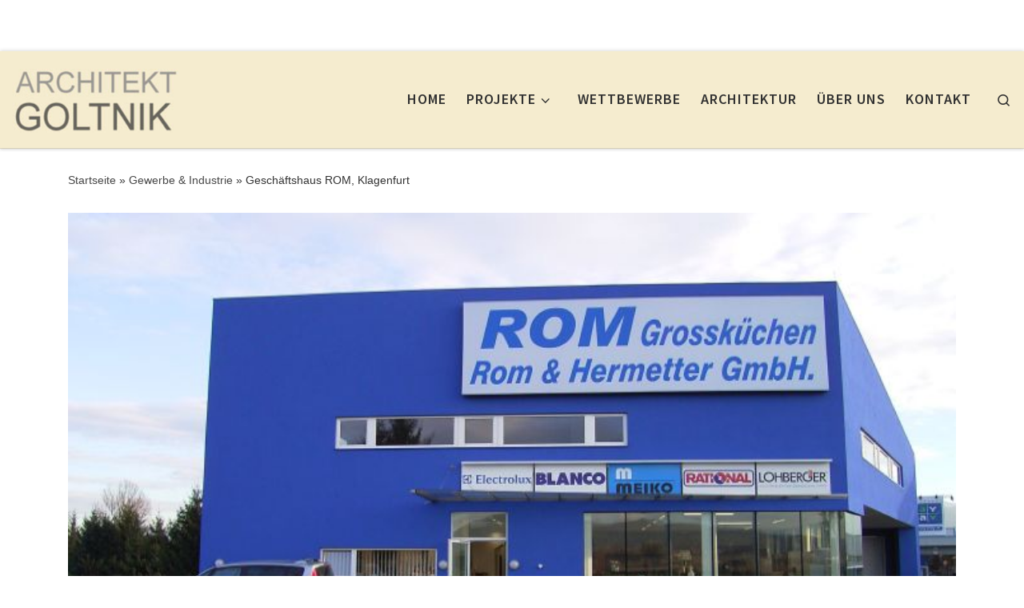

--- FILE ---
content_type: text/html; charset=UTF-8
request_url: https://www.goltnik.com/goltnik/geschaeftshaus-rom/
body_size: 8925
content:
<!DOCTYPE html> <!--[if IE 7]><html class="ie ie7" lang="de"> <![endif]--> <!--[if IE 8]><html class="ie ie8" lang="de"> <![endif]--> <!--[if !(IE 7) | !(IE 8)  ]><!--><html lang="de" class="no-js"> <!--<![endif]--><head><meta charset="UTF-8" /><meta http-equiv="X-UA-Compatible" content="IE=EDGE" /><meta name="viewport" content="width=device-width, initial-scale=1.0" /><link rel="profile"  href="https://gmpg.org/xfn/11" /><link rel="pingback" href="https://www.goltnik.com/goltnik/xmlrpc.php" /> <script>(function(html){html.className = html.className.replace(/\bno-js\b/,'js')})(document.documentElement);</script> <meta name='robots' content='index, follow, max-video-preview:-1, max-snippet:-1, max-image-preview:large' /><link media="all" href="https://www.goltnik.com/goltnik/wp-content/cache/autoptimize/css/autoptimize_7cde757a661c416e2fdeeaac564212e3.css" rel="stylesheet" /><title>Geschäftshaus ROM, Klagenfurt - Architekt Goltnik ZT-GmbH</title><link rel="canonical" href="https://www.goltnik.com/goltnik/geschaeftshaus-rom/" /><meta property="og:locale" content="de_DE" /><meta property="og:type" content="article" /><meta property="og:title" content="Geschäftshaus ROM, Klagenfurt - Architekt Goltnik ZT-GmbH" /><meta property="og:description" content="Klagenfurt, 2004 Geschäftshaus mit Verkauf und Lager. Ziel war es unter anderem, sich gegenüber den Mitbewerbern optimal zu präsentieren. Bruttogeschoßfläche: 1.000m² Netto-Baukosten: € 1,30 mio." /><meta property="og:url" content="https://www.goltnik.com/goltnik/geschaeftshaus-rom/" /><meta property="og:site_name" content="Architekt Goltnik ZT-GmbH" /><meta property="article:published_time" content="2004-10-02T10:40:34+00:00" /><meta property="article:modified_time" content="2018-01-26T11:41:19+00:00" /><meta property="og:image" content="https://www.goltnik.com/goltnik/wp-content/uploads/Goltnik/Gewerbe&#038;Industrie/GeschäftshausROM/geschaeftshaus_rom_6.jpg" /><meta property="og:image:width" content="698" /><meta property="og:image:height" content="393" /><meta name="twitter:card" content="summary_large_image" /><meta name="twitter:label1" content="Verfasst von" /><meta name="twitter:data1" content="mobileanimation" /> <script type="application/ld+json" class="yoast-schema-graph">{"@context":"https://schema.org","@graph":[{"@type":"WebSite","@id":"https://www.goltnik.com/goltnik/#website","url":"https://www.goltnik.com/goltnik/","name":"Architekt Goltnik ZT-GmbH","description":"","potentialAction":[{"@type":"SearchAction","target":{"@type":"EntryPoint","urlTemplate":"https://www.goltnik.com/goltnik/?s={search_term_string}"},"query-input":"required name=search_term_string"}],"inLanguage":"de"},{"@type":"ImageObject","@id":"https://www.goltnik.com/goltnik/geschaeftshaus-rom/#primaryimage","inLanguage":"de","url":"https://www.goltnik.com/goltnik/wp-content/uploads/Goltnik/Gewerbe&Industrie/Gesch\u00e4ftshausROM/geschaeftshaus_rom_6.jpg","contentUrl":"https://www.goltnik.com/goltnik/wp-content/uploads/Goltnik/Gewerbe&Industrie/Gesch\u00e4ftshausROM/geschaeftshaus_rom_6.jpg","width":698,"height":393},{"@type":"WebPage","@id":"https://www.goltnik.com/goltnik/geschaeftshaus-rom/#webpage","url":"https://www.goltnik.com/goltnik/geschaeftshaus-rom/","name":"Gesch\u00e4ftshaus ROM, Klagenfurt - Architekt Goltnik ZT-GmbH","isPartOf":{"@id":"https://www.goltnik.com/goltnik/#website"},"primaryImageOfPage":{"@id":"https://www.goltnik.com/goltnik/geschaeftshaus-rom/#primaryimage"},"datePublished":"2004-10-02T10:40:34+00:00","dateModified":"2018-01-26T11:41:19+00:00","author":{"@id":"https://www.goltnik.com/goltnik/#/schema/person/33ff4c7294071c9ab3538cd54036687c"},"breadcrumb":{"@id":"https://www.goltnik.com/goltnik/geschaeftshaus-rom/#breadcrumb"},"inLanguage":"de","potentialAction":[{"@type":"ReadAction","target":["https://www.goltnik.com/goltnik/geschaeftshaus-rom/"]}]},{"@type":"BreadcrumbList","@id":"https://www.goltnik.com/goltnik/geschaeftshaus-rom/#breadcrumb","itemListElement":[{"@type":"ListItem","position":1,"name":"Startseite","item":"https://www.goltnik.com/goltnik/"},{"@type":"ListItem","position":2,"name":"Gesch\u00e4ftshaus ROM, Klagenfurt"}]},{"@type":"Person","@id":"https://www.goltnik.com/goltnik/#/schema/person/33ff4c7294071c9ab3538cd54036687c","name":"mobileanimation","image":{"@type":"ImageObject","@id":"https://www.goltnik.com/goltnik/#personlogo","inLanguage":"de","url":"https://secure.gravatar.com/avatar/c17dd0425cbe075d579cddc9ba849ec0?s=96&d=mm&r=g","contentUrl":"https://secure.gravatar.com/avatar/c17dd0425cbe075d579cddc9ba849ec0?s=96&d=mm&r=g","caption":"mobileanimation"},"url":"https://www.goltnik.com/goltnik/author/mobileanimation/"}]}</script> <link rel='dns-prefetch' href='//s.w.org' /><link rel="alternate" type="application/rss+xml" title="Architekt Goltnik ZT-GmbH &raquo; Feed" href="https://www.goltnik.com/goltnik/feed/" /><link rel="alternate" type="application/rss+xml" title="Architekt Goltnik ZT-GmbH &raquo; Kommentar-Feed" href="https://www.goltnik.com/goltnik/comments/feed/" /><link rel="alternate" type="application/rss+xml" title="Architekt Goltnik ZT-GmbH &raquo; Geschäftshaus ROM, Klagenfurt-Kommentar-Feed" href="https://www.goltnik.com/goltnik/geschaeftshaus-rom/feed/" /> <script>window._wpemojiSettings = {"baseUrl":"https:\/\/s.w.org\/images\/core\/emoji\/14.0.0\/72x72\/","ext":".png","svgUrl":"https:\/\/s.w.org\/images\/core\/emoji\/14.0.0\/svg\/","svgExt":".svg","source":{"concatemoji":"https:\/\/www.goltnik.com\/goltnik\/wp-includes\/js\/wp-emoji-release.min.js?ver=6.0.11"}};
/*! This file is auto-generated */
!function(e,a,t){var n,r,o,i=a.createElement("canvas"),p=i.getContext&&i.getContext("2d");function s(e,t){var a=String.fromCharCode,e=(p.clearRect(0,0,i.width,i.height),p.fillText(a.apply(this,e),0,0),i.toDataURL());return p.clearRect(0,0,i.width,i.height),p.fillText(a.apply(this,t),0,0),e===i.toDataURL()}function c(e){var t=a.createElement("script");t.src=e,t.defer=t.type="text/javascript",a.getElementsByTagName("head")[0].appendChild(t)}for(o=Array("flag","emoji"),t.supports={everything:!0,everythingExceptFlag:!0},r=0;r<o.length;r++)t.supports[o[r]]=function(e){if(!p||!p.fillText)return!1;switch(p.textBaseline="top",p.font="600 32px Arial",e){case"flag":return s([127987,65039,8205,9895,65039],[127987,65039,8203,9895,65039])?!1:!s([55356,56826,55356,56819],[55356,56826,8203,55356,56819])&&!s([55356,57332,56128,56423,56128,56418,56128,56421,56128,56430,56128,56423,56128,56447],[55356,57332,8203,56128,56423,8203,56128,56418,8203,56128,56421,8203,56128,56430,8203,56128,56423,8203,56128,56447]);case"emoji":return!s([129777,127995,8205,129778,127999],[129777,127995,8203,129778,127999])}return!1}(o[r]),t.supports.everything=t.supports.everything&&t.supports[o[r]],"flag"!==o[r]&&(t.supports.everythingExceptFlag=t.supports.everythingExceptFlag&&t.supports[o[r]]);t.supports.everythingExceptFlag=t.supports.everythingExceptFlag&&!t.supports.flag,t.DOMReady=!1,t.readyCallback=function(){t.DOMReady=!0},t.supports.everything||(n=function(){t.readyCallback()},a.addEventListener?(a.addEventListener("DOMContentLoaded",n,!1),e.addEventListener("load",n,!1)):(e.attachEvent("onload",n),a.attachEvent("onreadystatechange",function(){"complete"===a.readyState&&t.readyCallback()})),(e=t.source||{}).concatemoji?c(e.concatemoji):e.wpemoji&&e.twemoji&&(c(e.twemoji),c(e.wpemoji)))}(window,document,window._wpemojiSettings);</script> <script src='https://www.goltnik.com/goltnik/wp-includes/js/jquery/jquery.min.js?ver=3.6.0' id='jquery-core-js'></script> <script src='https://www.goltnik.com/goltnik/wp-includes/js/jquery/jquery-migrate.min.js?ver=3.3.2' id='jquery-migrate-js'></script> <script src='https://www.goltnik.com/goltnik/wp-content/themes/customizr__/assets/front/js/libs/modernizr.min.js?ver=4.4.20' id='modernizr-js'></script> <script src='https://www.goltnik.com/goltnik/wp-includes/js/underscore.min.js?ver=1.13.3' id='underscore-js'></script> <script id='tc-scripts-js-extra'>var CZRParams = {"assetsPath":"https:\/\/www.goltnik.com\/goltnik\/wp-content\/themes\/customizr__\/assets\/front\/","mainScriptUrl":"https:\/\/www.goltnik.com\/goltnik\/wp-content\/themes\/customizr__\/assets\/front\/js\/tc-scripts.min.js?4.4.20","deferFontAwesome":"1","fontAwesomeUrl":"https:\/\/www.goltnik.com\/goltnik\/wp-content\/themes\/customizr__\/assets\/shared\/fonts\/fa\/css\/fontawesome-all.min.css?4.4.20","_disabled":[],"centerSliderImg":"1","isLightBoxEnabled":"1","SmoothScroll":{"Enabled":true,"Options":{"touchpadSupport":false}},"isAnchorScrollEnabled":"","anchorSmoothScrollExclude":{"simple":["[class*=edd]",".carousel-control","[data-toggle=\"modal\"]","[data-toggle=\"dropdown\"]","[data-toggle=\"czr-dropdown\"]","[data-toggle=\"tooltip\"]","[data-toggle=\"popover\"]","[data-toggle=\"collapse\"]","[data-toggle=\"czr-collapse\"]","[data-toggle=\"tab\"]","[data-toggle=\"pill\"]","[data-toggle=\"czr-pill\"]","[class*=upme]","[class*=um-]"],"deep":{"classes":[],"ids":[]}},"timerOnScrollAllBrowsers":"1","centerAllImg":"1","HasComments":"","LoadModernizr":"1","stickyHeader":"","extLinksStyle":"","extLinksTargetExt":"","extLinksSkipSelectors":{"classes":["btn","button"],"ids":[]},"dropcapEnabled":"","dropcapWhere":{"post":"","page":""},"dropcapMinWords":"","dropcapSkipSelectors":{"tags":["IMG","IFRAME","H1","H2","H3","H4","H5","H6","BLOCKQUOTE","UL","OL"],"classes":["btn"],"id":[]},"imgSmartLoadEnabled":"","imgSmartLoadOpts":{"parentSelectors":["[class*=grid-container], .article-container",".__before_main_wrapper",".widget-front",".post-related-articles",".tc-singular-thumbnail-wrapper",".sek-module-inner"],"opts":{"excludeImg":[".tc-holder-img"]}},"imgSmartLoadsForSliders":"","pluginCompats":[],"isWPMobile":"","menuStickyUserSettings":{"desktop":"stick_up","mobile":"stick_up"},"adminAjaxUrl":"https:\/\/www.goltnik.com\/goltnik\/wp-admin\/admin-ajax.php","ajaxUrl":"https:\/\/www.goltnik.com\/goltnik\/?czrajax=1","frontNonce":{"id":"CZRFrontNonce","handle":"4f97cf5080"},"isDevMode":"","isModernStyle":"1","i18n":{"Permanently dismiss":"Permanently dismiss"},"frontNotifications":{"welcome":{"enabled":false,"content":"","dismissAction":"dismiss_welcome_note_front"}},"preloadGfonts":"1","googleFonts":null,"version":"4.4.20"};</script> <script src='https://www.goltnik.com/goltnik/wp-content/themes/customizr__/assets/front/js/tc-scripts.min.js?ver=4.4.20' id='tc-scripts-js' defer></script> <link rel="https://api.w.org/" href="https://www.goltnik.com/goltnik/wp-json/" /><link rel="alternate" type="application/json" href="https://www.goltnik.com/goltnik/wp-json/wp/v2/posts/653" /><link rel="EditURI" type="application/rsd+xml" title="RSD" href="https://www.goltnik.com/goltnik/xmlrpc.php?rsd" /><link rel="wlwmanifest" type="application/wlwmanifest+xml" href="https://www.goltnik.com/goltnik/wp-includes/wlwmanifest.xml" /><meta name="generator" content="WordPress 6.0.11" /><link rel='shortlink' href='https://www.goltnik.com/goltnik/?p=653' /><link rel="alternate" type="application/json+oembed" href="https://www.goltnik.com/goltnik/wp-json/oembed/1.0/embed?url=https%3A%2F%2Fwww.goltnik.com%2Fgoltnik%2Fgeschaeftshaus-rom%2F" /><link rel="alternate" type="text/xml+oembed" href="https://www.goltnik.com/goltnik/wp-json/oembed/1.0/embed?url=https%3A%2F%2Fwww.goltnik.com%2Fgoltnik%2Fgeschaeftshaus-rom%2F&#038;format=xml" /><link rel="preload" as="font" type="font/woff2" href="https://www.goltnik.com/goltnik/wp-content/themes/customizr__/assets/shared/fonts/customizr/customizr.woff2?128396981" crossorigin="anonymous"/><link rel="icon" href="https://www.goltnik.com/goltnik/wp-content/uploads/2017/11/cropped-icon2.png" sizes="32x32" /><link rel="icon" href="https://www.goltnik.com/goltnik/wp-content/uploads/2017/11/cropped-icon2.png" sizes="192x192" /><link rel="apple-touch-icon" href="https://www.goltnik.com/goltnik/wp-content/uploads/2017/11/cropped-icon2.png" /><meta name="msapplication-TileImage" content="https://www.goltnik.com/goltnik/wp-content/uploads/2017/11/cropped-icon2.png" /></head><body class="post-template-default single single-post postid-653 single-format-standard wp-embed-responsive czr-link-hover-underline header-skin-custom footer-skin-dark czr-no-sidebar tc-center-images czr-full-layout customizr-4-4-20 czr-sticky-footer"> <svg xmlns="http://www.w3.org/2000/svg" viewBox="0 0 0 0" width="0" height="0" focusable="false" role="none" style="visibility: hidden; position: absolute; left: -9999px; overflow: hidden;" ><defs><filter id="wp-duotone-dark-grayscale"><feColorMatrix color-interpolation-filters="sRGB" type="matrix" values=" .299 .587 .114 0 0 .299 .587 .114 0 0 .299 .587 .114 0 0 .299 .587 .114 0 0 " /><feComponentTransfer color-interpolation-filters="sRGB" ><feFuncR type="table" tableValues="0 0.49803921568627" /><feFuncG type="table" tableValues="0 0.49803921568627" /><feFuncB type="table" tableValues="0 0.49803921568627" /><feFuncA type="table" tableValues="1 1" /></feComponentTransfer><feComposite in2="SourceGraphic" operator="in" /></filter></defs></svg><svg xmlns="http://www.w3.org/2000/svg" viewBox="0 0 0 0" width="0" height="0" focusable="false" role="none" style="visibility: hidden; position: absolute; left: -9999px; overflow: hidden;" ><defs><filter id="wp-duotone-grayscale"><feColorMatrix color-interpolation-filters="sRGB" type="matrix" values=" .299 .587 .114 0 0 .299 .587 .114 0 0 .299 .587 .114 0 0 .299 .587 .114 0 0 " /><feComponentTransfer color-interpolation-filters="sRGB" ><feFuncR type="table" tableValues="0 1" /><feFuncG type="table" tableValues="0 1" /><feFuncB type="table" tableValues="0 1" /><feFuncA type="table" tableValues="1 1" /></feComponentTransfer><feComposite in2="SourceGraphic" operator="in" /></filter></defs></svg><svg xmlns="http://www.w3.org/2000/svg" viewBox="0 0 0 0" width="0" height="0" focusable="false" role="none" style="visibility: hidden; position: absolute; left: -9999px; overflow: hidden;" ><defs><filter id="wp-duotone-purple-yellow"><feColorMatrix color-interpolation-filters="sRGB" type="matrix" values=" .299 .587 .114 0 0 .299 .587 .114 0 0 .299 .587 .114 0 0 .299 .587 .114 0 0 " /><feComponentTransfer color-interpolation-filters="sRGB" ><feFuncR type="table" tableValues="0.54901960784314 0.98823529411765" /><feFuncG type="table" tableValues="0 1" /><feFuncB type="table" tableValues="0.71764705882353 0.25490196078431" /><feFuncA type="table" tableValues="1 1" /></feComponentTransfer><feComposite in2="SourceGraphic" operator="in" /></filter></defs></svg><svg xmlns="http://www.w3.org/2000/svg" viewBox="0 0 0 0" width="0" height="0" focusable="false" role="none" style="visibility: hidden; position: absolute; left: -9999px; overflow: hidden;" ><defs><filter id="wp-duotone-blue-red"><feColorMatrix color-interpolation-filters="sRGB" type="matrix" values=" .299 .587 .114 0 0 .299 .587 .114 0 0 .299 .587 .114 0 0 .299 .587 .114 0 0 " /><feComponentTransfer color-interpolation-filters="sRGB" ><feFuncR type="table" tableValues="0 1" /><feFuncG type="table" tableValues="0 0.27843137254902" /><feFuncB type="table" tableValues="0.5921568627451 0.27843137254902" /><feFuncA type="table" tableValues="1 1" /></feComponentTransfer><feComposite in2="SourceGraphic" operator="in" /></filter></defs></svg><svg xmlns="http://www.w3.org/2000/svg" viewBox="0 0 0 0" width="0" height="0" focusable="false" role="none" style="visibility: hidden; position: absolute; left: -9999px; overflow: hidden;" ><defs><filter id="wp-duotone-midnight"><feColorMatrix color-interpolation-filters="sRGB" type="matrix" values=" .299 .587 .114 0 0 .299 .587 .114 0 0 .299 .587 .114 0 0 .299 .587 .114 0 0 " /><feComponentTransfer color-interpolation-filters="sRGB" ><feFuncR type="table" tableValues="0 0" /><feFuncG type="table" tableValues="0 0.64705882352941" /><feFuncB type="table" tableValues="0 1" /><feFuncA type="table" tableValues="1 1" /></feComponentTransfer><feComposite in2="SourceGraphic" operator="in" /></filter></defs></svg><svg xmlns="http://www.w3.org/2000/svg" viewBox="0 0 0 0" width="0" height="0" focusable="false" role="none" style="visibility: hidden; position: absolute; left: -9999px; overflow: hidden;" ><defs><filter id="wp-duotone-magenta-yellow"><feColorMatrix color-interpolation-filters="sRGB" type="matrix" values=" .299 .587 .114 0 0 .299 .587 .114 0 0 .299 .587 .114 0 0 .299 .587 .114 0 0 " /><feComponentTransfer color-interpolation-filters="sRGB" ><feFuncR type="table" tableValues="0.78039215686275 1" /><feFuncG type="table" tableValues="0 0.94901960784314" /><feFuncB type="table" tableValues="0.35294117647059 0.47058823529412" /><feFuncA type="table" tableValues="1 1" /></feComponentTransfer><feComposite in2="SourceGraphic" operator="in" /></filter></defs></svg><svg xmlns="http://www.w3.org/2000/svg" viewBox="0 0 0 0" width="0" height="0" focusable="false" role="none" style="visibility: hidden; position: absolute; left: -9999px; overflow: hidden;" ><defs><filter id="wp-duotone-purple-green"><feColorMatrix color-interpolation-filters="sRGB" type="matrix" values=" .299 .587 .114 0 0 .299 .587 .114 0 0 .299 .587 .114 0 0 .299 .587 .114 0 0 " /><feComponentTransfer color-interpolation-filters="sRGB" ><feFuncR type="table" tableValues="0.65098039215686 0.40392156862745" /><feFuncG type="table" tableValues="0 1" /><feFuncB type="table" tableValues="0.44705882352941 0.4" /><feFuncA type="table" tableValues="1 1" /></feComponentTransfer><feComposite in2="SourceGraphic" operator="in" /></filter></defs></svg><svg xmlns="http://www.w3.org/2000/svg" viewBox="0 0 0 0" width="0" height="0" focusable="false" role="none" style="visibility: hidden; position: absolute; left: -9999px; overflow: hidden;" ><defs><filter id="wp-duotone-blue-orange"><feColorMatrix color-interpolation-filters="sRGB" type="matrix" values=" .299 .587 .114 0 0 .299 .587 .114 0 0 .299 .587 .114 0 0 .299 .587 .114 0 0 " /><feComponentTransfer color-interpolation-filters="sRGB" ><feFuncR type="table" tableValues="0.098039215686275 1" /><feFuncG type="table" tableValues="0 0.66274509803922" /><feFuncB type="table" tableValues="0.84705882352941 0.41960784313725" /><feFuncA type="table" tableValues="1 1" /></feComponentTransfer><feComposite in2="SourceGraphic" operator="in" /></filter></defs></svg> <a class="screen-reader-text skip-link" href="#content">Skip to content</a><div id="tc-page-wrap" class=""><header class="tpnav-header__header tc-header sl-logo_left sticky-brand-shrink-on czr-submenu-fade czr-submenu-move" ><div class="primary-navbar__wrapper d-none d-lg-block has-horizontal-menu desktop-sticky" ><div class="container-fluid"><div class="row align-items-center flex-row primary-navbar__row"><div class="branding__container col col-auto" ><div class="branding align-items-center flex-column "><div class="branding-row d-flex flex-row align-items-center align-self-start"><div class="navbar-brand col-auto " > <a class="navbar-brand-sitelogo" href="https://www.goltnik.com/goltnik/"  aria-label="Architekt Goltnik ZT-GmbH | " > <img src="https://www.goltnik.com/goltnik/wp-content/uploads/Goltnik/Logos/Logo-1.png" alt="Zurück zur Startseite" class="" width="260" height="125" style="max-width:250px;max-height:100px" data-no-retina> </a></div></div></div></div><div class="primary-nav__container justify-content-lg-around col col-lg-auto flex-lg-column" ><div class="primary-nav__wrapper flex-lg-row align-items-center justify-content-end"><nav class="primary-nav__nav col" id="primary-nav"><div class="nav__menu-wrapper primary-nav__menu-wrapper justify-content-end czr-open-on-hover" ><ul id="main-menu" class="primary-nav__menu regular-nav nav__menu nav"><li id="menu-item-2785" class="menu-item menu-item-type-custom menu-item-object-custom menu-item-2785"><a href="http://goltnik.com/goltnik" class="nav__link"><span class="nav__title">Home</span></a></li><li id="menu-item-1131" class="menu-item menu-item-type-taxonomy menu-item-object-category current-post-ancestor current-menu-parent current-post-parent menu-item-has-children czr-dropdown current-active menu-item-1131"><a data-toggle="czr-dropdown" aria-haspopup="true" aria-expanded="false" href="https://www.goltnik.com/goltnik/category/projekt/" class="nav__link"><span class="nav__title">Projekte</span><span class="caret__dropdown-toggler"><i class="icn-down-small"></i></span></a><ul class="dropdown-menu czr-dropdown-menu"><li id="menu-item-423" class="menu-item menu-item-type-taxonomy menu-item-object-category dropdown-item menu-item-423"><a href="https://www.goltnik.com/goltnik/category/bildung-2/" class="nav__link"><span class="nav__title">Bildung</span></a></li><li id="menu-item-456" class="menu-item menu-item-type-taxonomy menu-item-object-category current-post-ancestor current-menu-parent current-post-parent dropdown-item current-active menu-item-456"><a href="https://www.goltnik.com/goltnik/category/gewerbe-industrie/" class="nav__link"><span class="nav__title">Gewerbe &#038; Industrie</span></a></li><li id="menu-item-457" class="menu-item menu-item-type-taxonomy menu-item-object-category dropdown-item menu-item-457"><a href="https://www.goltnik.com/goltnik/category/kunst-geist/" class="nav__link"><span class="nav__title">Kunst &#038; Geist</span></a></li><li id="menu-item-458" class="menu-item menu-item-type-taxonomy menu-item-object-category dropdown-item menu-item-458"><a href="https://www.goltnik.com/goltnik/category/privat/" class="nav__link"><span class="nav__title">Privat</span></a></li><li id="menu-item-459" class="menu-item menu-item-type-taxonomy menu-item-object-category dropdown-item menu-item-459"><a href="https://www.goltnik.com/goltnik/category/revitalisierung-umbau/" class="nav__link"><span class="nav__title">Revitalisierung &#038; Umbau</span></a></li></ul></li><li id="menu-item-691" class="menu-item menu-item-type-taxonomy menu-item-object-category menu-item-691"><a href="https://www.goltnik.com/goltnik/category/wettbewerbe/" class="nav__link"><span class="nav__title">Wettbewerbe</span></a></li><li id="menu-item-25" class="menu-item menu-item-type-post_type menu-item-object-page menu-item-25"><a href="https://www.goltnik.com/goltnik/architektur/" class="nav__link"><span class="nav__title">Architektur</span></a></li><li id="menu-item-24" class="menu-item menu-item-type-post_type menu-item-object-page menu-item-24"><a href="https://www.goltnik.com/goltnik/ueber-uns/" class="nav__link"><span class="nav__title">Über uns</span></a></li><li id="menu-item-23" class="menu-item menu-item-type-post_type menu-item-object-page menu-item-23"><a href="https://www.goltnik.com/goltnik/kontakt/" class="nav__link"><span class="nav__title">Kontakt</span></a></li></ul></div></nav><div class="primary-nav__utils nav__utils col-auto" ><ul class="nav utils flex-row flex-nowrap regular-nav"><li class="nav__search " > <a href="#" class="search-toggle_btn icn-search czr-overlay-toggle_btn"  aria-expanded="false"><span class="sr-only">Search</span></a><div class="czr-search-expand"><div class="czr-search-expand-inner"><div class="search-form__container " ><form action="https://www.goltnik.com/goltnik/" method="get" class="czr-form search-form"><div class="form-group czr-focus"> <label for="s-696e7b6e987c8" id="lsearch-696e7b6e987c8"> <span class="screen-reader-text">Suche</span> <input id="s-696e7b6e987c8" class="form-control czr-search-field" name="s" type="search" value="" aria-describedby="lsearch-696e7b6e987c8" placeholder="Suche &hellip;"> </label> <button type="submit" class="button"><i class="icn-search"></i><span class="screen-reader-text">Suche &hellip;</span></button></div></form></div></div></div></li></ul></div></div></div></div></div></div><div class="mobile-navbar__wrapper d-lg-none mobile-sticky" ><div class="branding__container justify-content-between align-items-center container-fluid" ><div class="branding flex-column"><div class="branding-row d-flex align-self-start flex-row align-items-center"><div class="navbar-brand col-auto " > <a class="navbar-brand-sitelogo" href="https://www.goltnik.com/goltnik/"  aria-label="Architekt Goltnik ZT-GmbH | " > <img src="https://www.goltnik.com/goltnik/wp-content/uploads/Goltnik/Logos/Logo-1.png" alt="Zurück zur Startseite" class="" width="260" height="125" style="max-width:250px;max-height:100px" data-no-retina> </a></div></div></div><div class="mobile-utils__wrapper nav__utils regular-nav"><ul class="nav utils row flex-row flex-nowrap"><li class="hamburger-toggler__container " > <button class="ham-toggler-menu czr-collapsed" data-toggle="czr-collapse" data-target="#mobile-nav"><span class="ham__toggler-span-wrapper"><span class="line line-1"></span><span class="line line-2"></span><span class="line line-3"></span></span><span class="screen-reader-text">Menü</span></button></li></ul></div></div><div class="mobile-nav__container " ><nav class="mobile-nav__nav flex-column czr-collapse" id="mobile-nav"><div class="mobile-nav__inner container-fluid"><div class="header-search__container "><div class="search-form__container " ><form action="https://www.goltnik.com/goltnik/" method="get" class="czr-form search-form"><div class="form-group czr-focus"> <label for="s-696e7b6e99cd6" id="lsearch-696e7b6e99cd6"> <span class="screen-reader-text">Suche</span> <input id="s-696e7b6e99cd6" class="form-control czr-search-field" name="s" type="search" value="" aria-describedby="lsearch-696e7b6e99cd6" placeholder="Suche &hellip;"> </label> <button type="submit" class="button"><i class="icn-search"></i><span class="screen-reader-text">Suche &hellip;</span></button></div></form></div></div><div class="nav__menu-wrapper mobile-nav__menu-wrapper czr-open-on-click" ><ul id="mobile-nav-menu" class="mobile-nav__menu vertical-nav nav__menu flex-column nav"><li class="menu-item menu-item-type-custom menu-item-object-custom menu-item-2785"><a href="http://goltnik.com/goltnik" class="nav__link"><span class="nav__title">Home</span></a></li><li class="menu-item menu-item-type-taxonomy menu-item-object-category current-post-ancestor current-menu-parent current-post-parent menu-item-has-children czr-dropdown current-active menu-item-1131"><span class="display-flex nav__link-wrapper align-items-start"><a href="https://www.goltnik.com/goltnik/category/projekt/" class="nav__link"><span class="nav__title">Projekte</span></a><button data-toggle="czr-dropdown" aria-haspopup="true" aria-expanded="false" class="caret__dropdown-toggler czr-btn-link"><i class="icn-down-small"></i></button></span><ul class="dropdown-menu czr-dropdown-menu"><li class="menu-item menu-item-type-taxonomy menu-item-object-category dropdown-item menu-item-423"><a href="https://www.goltnik.com/goltnik/category/bildung-2/" class="nav__link"><span class="nav__title">Bildung</span></a></li><li class="menu-item menu-item-type-taxonomy menu-item-object-category current-post-ancestor current-menu-parent current-post-parent dropdown-item current-active menu-item-456"><a href="https://www.goltnik.com/goltnik/category/gewerbe-industrie/" class="nav__link"><span class="nav__title">Gewerbe &#038; Industrie</span></a></li><li class="menu-item menu-item-type-taxonomy menu-item-object-category dropdown-item menu-item-457"><a href="https://www.goltnik.com/goltnik/category/kunst-geist/" class="nav__link"><span class="nav__title">Kunst &#038; Geist</span></a></li><li class="menu-item menu-item-type-taxonomy menu-item-object-category dropdown-item menu-item-458"><a href="https://www.goltnik.com/goltnik/category/privat/" class="nav__link"><span class="nav__title">Privat</span></a></li><li class="menu-item menu-item-type-taxonomy menu-item-object-category dropdown-item menu-item-459"><a href="https://www.goltnik.com/goltnik/category/revitalisierung-umbau/" class="nav__link"><span class="nav__title">Revitalisierung &#038; Umbau</span></a></li></ul></li><li class="menu-item menu-item-type-taxonomy menu-item-object-category menu-item-691"><a href="https://www.goltnik.com/goltnik/category/wettbewerbe/" class="nav__link"><span class="nav__title">Wettbewerbe</span></a></li><li class="menu-item menu-item-type-post_type menu-item-object-page menu-item-25"><a href="https://www.goltnik.com/goltnik/architektur/" class="nav__link"><span class="nav__title">Architektur</span></a></li><li class="menu-item menu-item-type-post_type menu-item-object-page menu-item-24"><a href="https://www.goltnik.com/goltnik/ueber-uns/" class="nav__link"><span class="nav__title">Über uns</span></a></li><li class="menu-item menu-item-type-post_type menu-item-object-page menu-item-23"><a href="https://www.goltnik.com/goltnik/kontakt/" class="nav__link"><span class="nav__title">Kontakt</span></a></li></ul></div></div></nav></div></div></header><div id="main-wrapper" class="section"><div class="czr-hot-crumble container page-breadcrumbs" role="navigation" ><div class="row"><nav class="breadcrumbs col-12"><span class="trail-begin"><a href="https://www.goltnik.com/goltnik" title="Architekt Goltnik ZT-GmbH" rel="home" class="trail-begin">Startseite</a></span> <span class="sep">&raquo;</span> <a href="https://www.goltnik.com/goltnik/category/gewerbe-industrie/" title="Gewerbe &amp; Industrie">Gewerbe &amp; Industrie</a> <span class="sep">&raquo;</span> <span class="trail-end">Geschäftshaus ROM, Klagenfurt</span></nav></div></div><div class="container" role="main"><div class="flex-row row column-content-wrapper"><div id="content" class="col-12 article-container"><article id="post-653" class="post-653 post type-post status-publish format-standard has-post-thumbnail category-gewerbe-industrie category-projekt czr-hentry" ><header class="entry-header " ><div class="entry-header-inner"><section class="tc-thumbnail entry-media__holder tc-singular-thumbnail-wrapper __before_regular_heading_title" ><div class="entry-media__wrapper czr__r-i js-centering"> <img width="698" height="393" src="https://www.goltnik.com/goltnik/wp-content/uploads/Goltnik/Gewerbe&amp;Industrie/GeschäftshausROM/geschaeftshaus_rom_6.jpg" class="attachment-full size-full wp-post-image" alt="" srcset="https://www.goltnik.com/goltnik/wp-content/uploads/Goltnik/Gewerbe&amp;Industrie/GeschäftshausROM/geschaeftshaus_rom_6.jpg 698w, https://www.goltnik.com/goltnik/wp-content/uploads/Goltnik/Gewerbe&amp;Industrie/GeschäftshausROM/geschaeftshaus_rom_6-300x169.jpg 300w, https://www.goltnik.com/goltnik/wp-content/uploads/Goltnik/Gewerbe&amp;Industrie/GeschäftshausROM/geschaeftshaus_rom_6-528x297.jpg 528w" sizes="(max-width: 698px) 100vw, 698px" /></div></section><h1 class="entry-title">Geschäftshaus ROM, Klagenfurt</h1><div class="header-bottom"><div class="post-info"></div></div></div></header><div class="post-entry tc-content-inner"><section class="post-content entry-content " ><div class="czr-wp-the-content"><p><strong>Klagenfurt, 2004</strong></p><p>Geschäftshaus mit Verkauf und Lager.<br /> Ziel war es unter anderem, sich gegenüber den Mitbewerbern optimal zu präsentieren.</p><p>Bruttogeschoßfläche: 1.000m²<br /> Netto-Baukosten: € 1,30 mio.</p></div><footer class="post-footer clearfix"><div class="row entry-meta justify-content-between align-items-center"></div></footer></section></div></article></div><section class="post-related-articles czr-carousel col-12 order-md-last" id="related-posts-section" ><header class="row flex-row"><h3 class="related-posts_title col">Vielleicht gefällt Ihnen auch</h3><div class="related-posts_nav col col-auto"> <span class="btn btn-skin-dark inverted czr-carousel-prev slider-control czr-carousel-control disabled icn-left-open-big" title="Vorangegangene verbundene Artikel" tabindex="0"></span> <span class="btn btn-skin-dark inverted czr-carousel-next slider-control czr-carousel-control icn-right-open-big" title="Nächste verbundene Artikel" tabindex="0"></span></div></header><div class="row grid-container__square-mini carousel-inner"><article id="post-3703_related_posts" class="col-6 grid-item czr-related-post post-3703 post type-post status-publish format-standard has-post-thumbnail category-allgemein category-gewerbe-industrie category-home tag-lac czr-hentry" ><div class="grid__item flex-wrap flex-lg-nowrap flex-row"><section class="tc-thumbnail entry-media__holder col-12 col-lg-6 czr__r-w1by1" ><div class="entry-media__wrapper czr__r-i js-centering"> <a class="bg-link" rel="bookmark" href="https://www.goltnik.com/goltnik/werkserweiterung-fuer-lactosan-in-kapfenberg/"></a> <img width="510" height="510" src="https://www.goltnik.com/goltnik/wp-content/uploads/2020/02/LAC-230419-Beitragsbild-1-510x510.jpg" class="attachment-tc-sq-thumb tc-thumb-type-thumb czr-img wp-post-image" alt="" loading="lazy" srcset="https://www.goltnik.com/goltnik/wp-content/uploads/2020/02/LAC-230419-Beitragsbild-1-510x510.jpg 510w, https://www.goltnik.com/goltnik/wp-content/uploads/2020/02/LAC-230419-Beitragsbild-1-150x150.jpg 150w" sizes="(max-width: 510px) 100vw, 510px" /><div class="post-action btn btn-skin-dark-shaded inverted"><a href="https://www.goltnik.com/goltnik/wp-content/uploads/2020/02/LAC-230419-Beitragsbild-1.jpg" class="expand-img icn-expand"></a></div></div></section><section class="tc-content entry-content__holder col-12 col-lg-6 czr__r-w1by1"><div class="entry-content__wrapper"><header class="entry-header " ><div class="entry-header-inner "><h2 class="entry-title "> <a class="czr-title" href="https://www.goltnik.com/goltnik/werkserweiterung-fuer-lactosan-in-kapfenberg/" rel="bookmark">Werkserweiterung für Lactosan in Kapfenberg</a></h2></div></header><div class="tc-content-inner entry-summary"  ><div class="czr-wp-the-content"><p>Kapfenberg, 2020 bis 2023 In Kapfenberg hat die Lactosan &amp; Co KG, ein international tätiger Spezialist für Produkte auf Basis lebender Milchsäurebakterien, [&hellip;]</p></div></div></div></section></div></article><article id="post-512_related_posts" class="col-6 grid-item czr-related-post post-512 post type-post status-publish format-standard has-post-thumbnail category-bildung-2 category-projekt czr-hentry" ><div class="grid__item flex-wrap flex-lg-nowrap flex-row"><section class="tc-thumbnail entry-media__holder col-12 col-lg-6 czr__r-w1by1" ><div class="entry-media__wrapper czr__r-i js-centering"> <a class="bg-link" rel="bookmark" href="https://www.goltnik.com/goltnik/pfarre-karlau-kindergarten/"></a> <img width="510" height="393" src="https://www.goltnik.com/goltnik/wp-content/uploads/Goltnik/Bildung/PfarreKarlauKindergarten/kar_02-510x393.jpg" class="attachment-tc-sq-thumb tc-thumb-type-thumb czr-img wp-post-image" alt="" loading="lazy" /><div class="post-action btn btn-skin-dark-shaded inverted"><a href="https://www.goltnik.com/goltnik/wp-content/uploads/Goltnik/Bildung/PfarreKarlauKindergarten/kar_02.jpg" class="expand-img icn-expand"></a></div></div></section><section class="tc-content entry-content__holder col-12 col-lg-6 czr__r-w1by1"><div class="entry-content__wrapper"><header class="entry-header " ><div class="entry-header-inner "><h2 class="entry-title "> <a class="czr-title" href="https://www.goltnik.com/goltnik/pfarre-karlau-kindergarten/" rel="bookmark">Kindergarten der Pfarre Graz-Karlau</a></h2></div></header><div class="tc-content-inner entry-summary"  ><div class="czr-wp-the-content"><p>Graz, 2012 Sanierung und Erweiterung Die Übergabe erfolgte Ende September 2012. Bruttogeschoßfläche: 1.100m² (Neubau 600m², Bestand 500m²) Netto-Baukosten: € 1,00 mio.</p></div></div></div></section></div></article><article id="post-622_related_posts" class="col-6 grid-item czr-related-post post-622 post type-post status-publish format-standard has-post-thumbnail category-privat category-projekt czr-hentry" ><div class="grid__item flex-wrap flex-lg-nowrap flex-row"><section class="tc-thumbnail entry-media__holder col-12 col-lg-6 czr__r-w1by1" ><div class="entry-media__wrapper czr__r-i js-centering"> <a class="bg-link" rel="bookmark" href="https://www.goltnik.com/goltnik/einfamilienhaus-f/"></a> <img width="510" height="393" src="https://www.goltnik.com/goltnik/wp-content/uploads/Goltnik/Privat/EinfamilienhausF/FCK_09-510x393.jpg" class="attachment-tc-sq-thumb tc-thumb-type-thumb czr-img wp-post-image" alt="" loading="lazy" /><div class="post-action btn btn-skin-dark-shaded inverted"><a href="https://www.goltnik.com/goltnik/wp-content/uploads/Goltnik/Privat/EinfamilienhausF/FCK_09.jpg" class="expand-img icn-expand"></a></div></div></section><section class="tc-content entry-content__holder col-12 col-lg-6 czr__r-w1by1"><div class="entry-content__wrapper"><header class="entry-header " ><div class="entry-header-inner "><h2 class="entry-title "> <a class="czr-title" href="https://www.goltnik.com/goltnik/einfamilienhaus-f/" rel="bookmark">Einfamilienhaus F, Kainbach</a></h2></div></header><div class="tc-content-inner entry-summary"  ><div class="czr-wp-the-content"><p>Kainbach, 2013 Neubau Einfamilienhaus Bruttogeschoßfläche: 224m² Netto-Baukosten: k.A.</p></div></div></div></section></div></article><article id="post-128_related_posts" class="col-6 grid-item czr-related-post post-128 post type-post status-publish format-standard has-post-thumbnail category-home category-privat category-projekt tag-ppv czr-hentry" ><div class="grid__item flex-wrap flex-lg-nowrap flex-row"><section class="tc-thumbnail entry-media__holder col-12 col-lg-6 czr__r-w1by1" ><div class="entry-media__wrapper czr__r-i js-centering"> <a class="bg-link" rel="bookmark" href="https://www.goltnik.com/goltnik/postplatzl-voelkermarkt/"></a> <img width="510" height="510" src="https://www.goltnik.com/goltnik/wp-content/uploads/2015/08/PPV-221128-Bild-2-510x510.jpg" class="attachment-tc-sq-thumb tc-thumb-type-thumb czr-img wp-post-image" alt="" loading="lazy" srcset="https://www.goltnik.com/goltnik/wp-content/uploads/2015/08/PPV-221128-Bild-2-510x510.jpg 510w, https://www.goltnik.com/goltnik/wp-content/uploads/2015/08/PPV-221128-Bild-2-150x150.jpg 150w" sizes="(max-width: 510px) 100vw, 510px" /><div class="post-action btn btn-skin-dark-shaded inverted"><a href="https://www.goltnik.com/goltnik/wp-content/uploads/2015/08/PPV-221128-Bild-2-scaled.jpg" class="expand-img icn-expand"></a></div></div></section><section class="tc-content entry-content__holder col-12 col-lg-6 czr__r-w1by1"><div class="entry-content__wrapper"><header class="entry-header " ><div class="entry-header-inner "><h2 class="entry-title "> <a class="czr-title" href="https://www.goltnik.com/goltnik/postplatzl-voelkermarkt/" rel="bookmark">Wohnanlage Postplatzl im Zentrum von Völkermarkt</a></h2></div></header><div class="tc-content-inner entry-summary"  ><div class="czr-wp-the-content"><p>Völkermarkt, 2013-2018/20 Das &#8222;Postplatzl&#8220; &#8211; ein von uns geplanter, städtebaulicher Fixpunkt in Völkermarkt. Im Juni 2013 haben wir den von der Stadtgemeinde [&hellip;]</p></div></div></div></section></div></article></div></section></div></div><div id="czr-push-footer" ></div></div><footer id="footer" class="footer__wrapper" ><div id="footer-widget-area" class="widget__wrapper" role="complementary" ><div class="container widget__container"><div class="row"><div id="footer_one" class="col-md-4 col-12"><aside id="text-4" class="widget widget_text"><div class="textwidget"><div id="footer"><div class="made_by"><a href="http://mobileanimation.at/" target="_blank" rel="noopener">made by mobileanimation</a></div></div></div></aside></div><div id="footer_two" class="col-md-4 col-12"><aside id="text-2" class="widget widget_text"><div class="textwidget"><div id="footer"><div class="impressum&quot;"><p><a href="http://www.goltnik.com/goltnik/impressum/">Impressum</a> | <a href="http://www.goltnik.com/goltnik/datenschutz/">Datenschutz</a></p></div></div></div></aside></div><div id="footer_three" class="col-md-4 col-12"><aside id="text-5" class="widget widget_text"><div class="textwidget"><div id="footer"><div class="contact">Tel.: +43 316 318266-0</div><div class="contact">Email: <span id="cloak61969"><a href="mailto:team@goltnik.com">team@goltnik.com</a></span></div></div></div></aside></div></div></div></div><div id="colophon" class="colophon " ><div class="container-fluid"><div class="colophon__row row flex-row justify-content-between"><div class="col-12 col-sm-auto"><div id="footer__credits" class="footer__credits" ><p class="czr-copyright"> <span class="czr-copyright-text">&copy;&nbsp;2026&nbsp;</span><a class="czr-copyright-link" href="https://www.goltnik.com/goltnik" title="Architekt Goltnik ZT-GmbH">Architekt Goltnik ZT-GmbH</a><span class="czr-rights-text">&nbsp;&ndash;&nbsp;Alle Rechte vorbehalten</span></p><p class="czr-credits"> <span class="czr-designer"> <span class="czr-wp-powered"><span class="czr-wp-powered-text">Powered by&nbsp;</span><a class="czr-wp-powered-link" title="Powered by WordPress" href="https://wordpress.org/" target="_blank" rel="noopener noreferrer">WP</a></span><span class="czr-designer-text">&nbsp;&ndash;&nbsp;Designed with the <a class="czr-designer-link" href="https://presscustomizr.com/customizr" title="Customizr theme">Customizr theme</a></span> </span></p></div></div><div class="col-12 col-sm-auto"><div class="social-links"><ul class="socials " ><li ><a rel="nofollow noopener noreferrer" class="social-icon icon-feed"  title="RSS-Feed abonnieren" aria-label="RSS-Feed abonnieren" href="http://localhost/feed/rss/"  target="_blank" ><i class="fas fa-rss"></i></a></li></ul></div></div></div></div></div></footer></div> <button class="btn czr-btt czr-btta right" ><i class="icn-up-small"></i></button> <script src='https://www.goltnik.com/goltnik/wp-includes/js/comment-reply.min.js?ver=6.0.11' id='comment-reply-js'></script> <script src='https://www.goltnik.com/goltnik/wp-includes/js/jquery/ui/core.min.js?ver=1.13.1' id='jquery-ui-core-js'></script> </body></html>